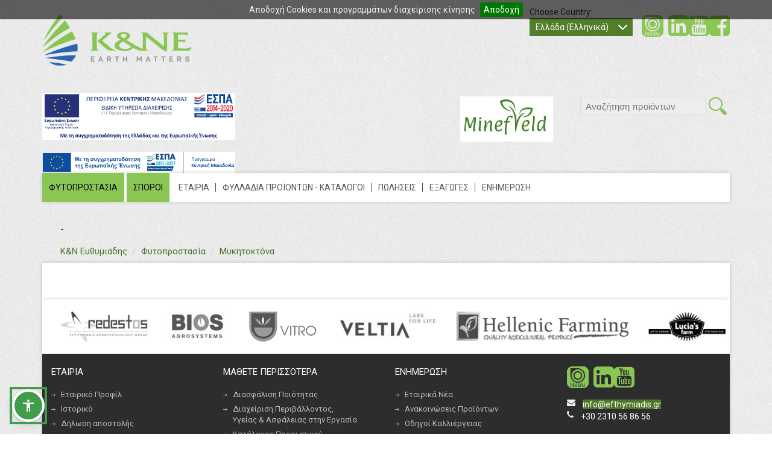

--- FILE ---
content_type: text/html; charset=utf-8
request_url: https://www.efthymiadis.gr/default.aspx?lang=el-GR&page=448&prodid=1926
body_size: 9923
content:

<!DOCTYPE HTML>
<html lang="el">
<head>
	<meta http-equiv="Content-Type" content="text/html; charset=UTF-8" >
	<title>K + N Ευθυμιάδη</title>
	<meta name='keywords' content=''>
	<meta name='description' content=''>
	<meta name='robots' content='all'>
	<script type="text/javascript" >var SystemLanguage="el-GR";var RealUrl="www.efthymiadis.gr/";var SystemPage="448";</script>
	<link rel="stylesheet" type="text/css" href="modules/altab2xui/scripts/cookiebar/jquery.cookiebar.css">
	<link rel="stylesheet" type="text/css" href="/inst/redestos/gallery/ui/themes/K_N_New_2/K_N_New_2.css">
	<link href='//fonts.googleapis.com/css?family=Open+Sans&subset=latin,greek' rel='stylesheet' type='text/css'>
<link rel="shortcut icon" href="/inst/redestos/gallery/EfthymiadisNew/romania/favicon.ico" type="image/x-icon">
	<script type="text/javascript" src="modules/AltaB2xUi/scripts/alta.js"></script>
	<script type="text/javascript" src="modules/AltaB2xUi/scripts/menu.js"></script>
	  
	<link rel="stylesheet" type="text/css" href="modules/AltaB2xUi/scripts/dtree/dtree.css" ><script type="text/javascript" src="modules/AltaB2xUi/scripts/dtree/dtree.js"></script>
	<link rel="stylesheet" type="text/css" href="modules/AltaB2xUi/scripts/calendar/calendar.css" ><script type="text/javascript" src="modules/AltaB2xUi/scripts/calendar/calendar.js"></script>
	<script type="text/javascript" src="modules/AltaB2xUi/scripts/IW.js"></script>
	<link rel="stylesheet" href="modules/AltaB2xUi/scripts/lightbox/css/lightbox.css" type="text/css" media="screen" ><script type="text/javascript" >	AddScript("modules/AltaB2xUi/scripts/effect/prototype.js");	AddScript("modules/AltaB2xUi/scripts/effect/effects.js");	AddScript("modules/AltaB2xUi/scripts/effect/combo.js");	AddScript("modules/AltaB2xUi/scripts/lightbox/js/lightbox.js"); </script>
	<script type="text/javascript">AddScript("modules/ecommerce/scripts/eco.js");</script>
	<script type="text/javascript" src="modules/catalog/scripts/photos.js"></script>

</head>
<body>

<form method="post" action="./default.aspx?lang=el-GR&amp;page=448&amp;prodid=1926" onsubmit="javascript:return WebForm_OnSubmit();" id="PageForm" enctype="multipart/form-data">
<div class="aspNetHidden">
<input type="hidden" name="__VIEWSTATE" id="__VIEWSTATE" value="/wEPDwUENTM4MWRkPQudUrtYkq6r1i1qLxmFe9k6rZbNCqW7eRBXxrjwo+E=" />
</div>

<script type="text/javascript">
//<![CDATA[
function WebForm_OnSubmit() {
return ValidateCustomRequire();
return true;
}
//]]>
</script>

<meta content="width=device-width, initial-scale=1.0" name="viewport" /><!-- Bootstrap --><!-- Latest compiled and minified CSS -->
<link href="//netdna.bootstrapcdn.com/bootstrap/3.0.0/css/bootstrap.min.css" rel="stylesheet" /><!-- Optional theme -->
<link href="//netdna.bootstrapcdn.com/bootstrap/3.0.0/css/bootstrap-theme.min.css" rel="stylesheet" /><!-- HTML5 shim and Respond.js IE8 support of HTML5 elements and media queries -->
<link href='//fonts.googleapis.com/css?family=Roboto:400,400italic,300,700,700italic&amp;subset=latin,greek' rel='stylesheet' type='text/css'>
<link href="//maxcdn.bootstrapcdn.com/font-awesome/4.2.0/css/font-awesome.min.css" rel="stylesheet" type="text/css" />
<link rel="stylesheet" type="text/css" href="//www.efthymiadis.gr/inst/redestos/gallery/ui/themes/K_N_New_2/K_N_New_2.css?c=40">
<link rel="stylesheet" href="//www.efthymiadis.gr/inst/redestos/gallery/ui/themes/K_N_New_2/wcag/accessibiltywidget.css" />
<script src="//code.jquery.com/jquery-latest.min.js" type="text/javascript"> </script>
<link href="//code.jquery.com/ui/1.10.3/themes/smoothness/jquery-ui.css" rel="stylesheet" /> <script type="text/javascript" src="//code.jquery.com/ui/1.10.3/jquery-ui.js"></script>
<script>
//jQuery.noConflict();
</script>
<div class="container">
<div class="inner">
<header class="row">
<div class="col-md-4 col-sm-6 col-xs-12"><a class="navbar-brand logo-nav" href="default.aspx?lang=el-GR&page=407"><img class="img-responsive" src="/inst/redestos/gallery/ui/themes/K_N_New_2/img/logo_gr.png" /></a>&nbsp;<a href="https://www.efthymiadis.gr/inst/redestos/gallery///espa-programmata.pdf" target="_blank"><img alt="" src="/inst/redestos/gallery///smal2-pjx80le4tevjfh2lwm4il0601ux9ash12smn0vezqu.png" style="width: 320px; height: 78px;" /></a>&nbsp;<br />
<br />
<a href="/inst/redestos/gallery///ΠΕΡΙΛΗΨΗ ΣΤΑ ΕΛΛΗΝΙΚΑ (1).pdf"><img alt="" src="/inst/redestos/gallery///ΕΕ_ΕΣΠΑ_Πρόγραμμα_High.jpg" style="width: 320px; height: 35px;" /></a></div>

<div class="col-md-8 col-sm-6">
<div class="socailwr">
<div class="social"><a href="https://www.facebook.com/efthymiadis.gr/" target="_blank"><i class="fa fa-facebook-square" style="margin-left: 0px; color:#89c653">&nbsp;</i></a> <a href="https://www.youtube.com/channel/UCZPZGf0iAGB7mV__X3_FGKg" target="_blank"><i class="fa fa-youtube-square">&nbsp;</i></a> <a href="https://www.linkedin.com/company/k-n-efthymiadis-s-a-?trk=tyah&amp;trkInfo=tarId%3A1395991122+887%2Ctas%3Ak%2BN%2Cidx%3A1-2-2" target="_blank"> <i class="fa fa-linkedin-square">&nbsp;</i></a> <a href="http://issuu.com/knefthymiadis" target="_blank"><img class="socialissuu img-responsive" src="/inst/redestos/gallery/ui/themes/K_N_New_2/img/issuu.png" /></a></div>
</div>

<div class="select-wrapper col-md-4 col-sm-6 col-xs-7">
<div class="languagewr">Choose Country:
<div class="select_language">Ελλάδα (Ελληνικά)</div>

<ul class="language_list wbck">
	<li><img alt="" src="/inst/redestos/gallery/ui/themes/K_N_New_2/img/Greece-flag.png" /> <a class="current" href="javascript:window.location.href = PrepareUrl({'lang':'el-GR'});" id="la_el-GR" name="la_el-GR">&nbsp;Ελλάδα (Ελληνικά)</a></li>
	<li><a class="current" href="javascript:window.location.href = PrepareUrl({'lang':'en-US'});" id="la_en-US" name="la_en-US">&nbsp;Greece (English)</a></li>
	<li><img alt="" src="/inst/redestos/gallery/ui/themes/K_N_New_2/img/Bulgaria-flag.png" /> <a class="active" href="http://www.knecertis.bg/" target="_blank">&nbsp;Bulgaria (Bulgaria)</a></li>
	<li><a class="active" href="http://www.knecertis.bg/" target="_blank">&nbsp;Bulgaria (English)</a></li>
	<li><img alt="" src="/inst/redestos/gallery/ui/themes/K_N_New_2/img/Romania-flag.png" /> <a class="active" href="http://www.knecertis.ro" target="_blank">&nbsp;Romania (Roman)</a></li>
	<li><a class="active" href="http://www.knecertis.ro" target="_blank">&nbsp;Romania (English)</a></li>
	<li><img alt="" src="/inst/redestos/gallery/ui/themes/K_N_New_2/img/Albania-flag.png" /> <a class="active" href="http://www.efthymiadis.gr/default.aspx?lang=el-GR&amp;page=452">&nbsp;Shqiperi (Shqiptar)</a></li>
	<li><a class="active" href="http://www.efthymiadis.gr/default.aspx?lang=en-US&amp;page=452">&nbsp;Albania (English)</a></li>
</ul>
</div>
</div>
</div>

<div class="searchbox col-xs-12 col-sm-5">
<!---->
<link rel="stylesheet" href="//code.jquery.com/ui/1.11.4/themes/smoothness/jquery-ui.css">
<script src="//code.jquery.com/jquery-latest.min.js"></script>
<script src="//code.jquery.com/ui/1.11.4/jquery-ui.js"></script>

<script type="text/javascript">

    jQuery(document).ready(function ($) {
        (function ($) {

                $("#city").autocomplete({
                    source: function (request, response) {
                        $.ajax({
                            url: "default.aspx?lang=" + SystemLanguage + "&bridge=qsearch&m=Redestos&c=true",
                            dataType: "json",
                            data: {
                                q: request.term
                            },
                            success: function (data) {
                                response(data);
                            }
                        });
                    },
                    minLength: 3,
                    select: function (event, ui) {
                        //console.log(ui.item.lnk);
                        window.location.href = ui.item.lnk;
                    },
                    open: function () {
                        $(this).removeClass("ui-corner-all").addClass("ui-corner-top");
                    },
                    close: function () {
                        $(this).removeClass("ui-corner-top").addClass("ui-corner-all");
                    }
                });
        }(jQuery));
    });

    function PSrc(p) {
        var _u = "default.aspx?lang=" + SystemLanguage + "&page=" + p;
        _u += "&keyword=" + $("#city").val();
        window.location.href = _u;
    }
</script>

<div id="TS_STT_1_SC_2_qsearchPanel">
	
    <div class="qsearch">
        <div class="ui-widget">
          <input id="city" placeholder="Αναζήτηση προϊόντων">
          <input class="btn" id="qsrcbtn" name="qsrcbtn" onclick="PSrc(449); return false;" type="submit" value="Αναζήτηση" />
        </div>
    </div>

</div> <a class="navbar-brand logo-nav" data-asw-orgfontsize="18" target="_blank" href="https://www.minefield.gr/" style="cursor: default;padding: 0px 0 15px 0 !important;"><img alt="logo_gr" class="img-responsive" data-asw-orgfontsize="18" src="/inst/redestos/gallery/minefield.png" style="font-size: 18px;cursor: default;max-height: 100px;" /></a></div>

<div class="col-md-12 col-xs-12 navbutton"><button class="navbar-toggle menubtn" data-target=".navbar-ex1-collapse" data-toggle="collapse" type="button"><span class="sr-only">Toggle navigation</span> MENU</button></div>

<div class="navbar-header col-md-12">
<div class="collapse navbar-collapse navbar-ex1-collapse">
<nav class="navbar" role="navigation"><ul id='m_23'><li><a href="default.aspx?lang=el-GR&page=444&categ=1">ΦΥΤΟΠΡΟΣΤΑΣΙΑ</a></li><li><a href="default.aspx?lang=el-GR&page=445&categ=5">ΣΠΟΡΟΙ</a></li><li><a href="javascript:void(0);">ΕΤΑΙΡΙΑ</a><ul ><li><a href="javascript:void(0);">Γενικά</a><ul ><li><a href="https://www.efthymiadis.gr/default.aspx?lang=el-GR&page=409">Εταιρικό Προφίλ</a></li><li><a href="https://www.efthymiadis.gr/default.aspx?lang=el-GR&page=411">Ιστορικό</a></li><li><a href="https://www.efthymiadis.gr/default.aspx?lang=el-GR&page=412">Δήλωση αποστολής</a></li><li><a href="https://www.efthymiadis.gr/default.aspx?lang=el-GR&page=413">Διοίκηση & Οργανόγραμμα</a></li><li><a href="https://www.efthymiadis.gr/default.aspx?lang=el-GR&page=414">Εγκαταστάσεις</a></li><li><a href="https://www.efthymiadis.gr/default.aspx?lang=el-GR&page=415">Προμηθευτές</a></li><li><a href="https://www.efthymiadis.gr/default.aspx?lang=el-GR&page=416">Οικονομικά Στοιχεία & Ισολογισμοί</a></li><li><a href="https://www.efthymiadis.gr/default.aspx?lang=el-GR&page=417">Εταιρική Κοινωνική Ευθύνη</a></li><li><a href="https://www.redestos.gr/default.aspx?lang=el-GR&page=636" target="_blank">Πολιτική για τη βία και παρενόχληση<br>στην εργασία</a></li><li><a href="default.aspx?lang=el-GR&page=439&categid=14">Προγράμματα Έρευνας & <br/> Καινοτομίας</a></li><li><a href="https://www.redestos.gr/default.aspx?lang=el-GR&page=639" target="_blank">Πολιτική διαχείρισης αναφορών παραβίασης Δικαίου ΕΕ</a></li></ul></li><li><a href="javascript:void(0);">Συστήματα Διαχείρισης </a><ul ><li><a href="https://www.efthymiadis.gr/default.aspx?lang=el-GR&page=424">Διασφάλιση Ποιότητας</a></li><li><a href="https://www.efthymiadis.gr/default.aspx?lang=el-GR&page=426">Διαχείριση Περιβάλλοντος,<br />Υγείας & Ασφάλειας στην Εργασία</a></li><li><a href="https://www.efthymiadis.gr/default.aspx?lang=el-GR&page=455">Διαχείριση Ασφάλειας Πληροφοριών</a></li><li><a href="https://www.efthymiadis.gr/default.aspx?lang=el-GR&page=626">Πιστοποίηση ως ΕΟΦ </a></li></ul></li><li><a href="javascript:void(0);">Μάθετε Περισσότερα</a><ul ><li><a href="default.aspx?lang=el-GR&page=418&at=2">Κατάλογος Προσωπικού</a></li><li><a href="https://www.efthymiadis.gr/default.aspx?lang=el-GR&page=419">Ευκαιρίες Καριέρας</a></li><li><a href="https://www.efthymiadis.gr/default.aspx?lang=el-GR&page=420">Πληρωμές</a></li></ul></li></ul></li><li><a href="https://www.efthymiadis.gr/default.aspx?lang=el-GR&page=640">ΦΥΛΛΑΔΙΑ ΠΡΟΪΟΝΤΩΝ - ΚΑΤΑΛΟΓΟΙ</a></li><li><a href="https://www.efthymiadis.gr/default.aspx?lang=el-GR&page=421">ΠΩΛΗΣΕΙΣ</a></li><li><a href="https://www.efthymiadis.gr/default.aspx?lang=el-GR&page=423">ΕΞΑΓΩΓΕΣ</a></li><li><a href="javascript:void(0);">ΕΝΗΜΕΡΩΣΗ</a><ul ><li><a href="default.aspx?lang=el-GR&page=430&categid=1">Εταιρικά Νέα</a></li><li><a href="default.aspx?lang=el-GR&page=430&categid=12">Ανακοινώσεις Προϊόντων</a></li></ul></li></ul>
<ul>
	<li class="company-info">
	<div class="office"><a class="office-contact" href="default.aspx?lang=el-GR&page=433">Επικοινωνία</a>

	<div class="office-thessalonii">Κεντρικά Γραφεία Θεσσαλονίκης<br />
	Βιομηχανική Περιοχή Θεσσαλονίκης<br />
	Τ.Θ. 48, 570 22 ΣΙΝΔΟΣ<br />
	Τηλ.: 2310 56 86 56<br />
	Fax: 2310 79 84 23<br />
	email: <a href="mailto:info@efthymiadis.gr">info@efthymiadis.gr</a></div>
	</div>

	<div class="office">
	<div class="office-athina">Διεύθυνση Νοτίου Ελλάδος<br />
	1ο χλμ Ολυμπιακού Σκοπευτηρίου<br />
	Τ.Θ. 13, 190 03 Μαρκόπουλο Αττικής<br />
	Τηλ.: 22990 63800, 22990 63820<br />
	Fax: 22990 63346<br />
	email: <a href="mailto:infoathens@efthymiadis.gr">infoathens@efthymiadis.gr</a></div>
	</div>
	</li>
</ul>
</nav>
</div>
</div>
<style type="text/css">.nav.navbar-nav.dropdown-menu {height: 400px !important; }
</style>
<div class="asw-menu" id="aswMenu" style="display: none;">
<div class="asw-menu-header">
<div class="asw-translate">Μενού Προσβασιμότητας</div>

<div>
<div class="asw-menu-reset" onclick="reset()" role="button" title="Reset settings"><span class="material-icons">restart_alt </span></div>

<div class="asw-menu-close" onclick="toggleMenu()" role="button" title="Close"><span class="material-icons">close </span></div>
</div>
</div>

<div class="asw-menu-content">
<div class="asw-card">
<div class="asw-items content"><button class="asw-btn" onclick="adjustFontSize(0.1)" type="button"><span class="material-icons">format_size</span> <span class="asw-translate">Aύξηση μεγέθους γραμματοσειράς</span></button><button class="asw-btn" onclick="adjustFontSize(-0.1)" type="button"><span class="material-icons">text_fields</span> <span class="asw-translate">Μείωση μεγέθους γραμματοσειράς</span></button><button class="asw-btn" onclick=" adjustLineHeight(1)" type="button"><span class="material-icons">format_line_spacing</span> <span class="asw-translate">Απόσταση γραμμών</span></button><button class="asw-btn" onclick="adjustLetterSpacing(0.1)" type="button"><span class="material-icons">text_rotation_none</span> <span class="asw-translate">Απόσταση χαρακτήρων</span></button><button class="asw-btn" onclick="enableDyslexicFont()" type="button"><span class="material-icons">spellcheck</span> <span class="asw-translate">Γραμματοσειρά για δυσλεξία</span></button><button class="asw-btn" onclick="enableHighlightHeadings()" type="button"><span class="material-icons">local_parking</span> <span class="asw-translate">Επισήμανση επικεφαλίδων</span></button><button class="asw-btn" onclick="enableHighlightLinks()" type="button"><span class="material-icons">link</span> <span class="asw-translate">Επισήμανση συνδέσμων</span></button><button class="asw-btn" onclick="adjustFontWeight(400)" type="button"><span class="material-icons">format_bold</span> <span class="asw-translate">Βάρος γραμματοσειράς (έντονη εμφάνιση)</span></button><button class="asw-btn" onclick="enableBigCursor()" type="button"><span class="material-icons">ads_click</span> <span class="asw-translate">Μεγαλύτερος κέρσορας</span></button><button class="asw-btn" onclick="adjustContrast()" type="button"><span class="material-icons">contrast</span> <span class="asw-translate">Αντίθεση</span></button></div>
</div>
</div>
</div>

<div class="asw-widget"><a aria-expanded="false" class="asw-menu-btn" onclick="toggleMenu()" role="button" title="Open Accessibility Menu"> <span class="material-icons md-36 white"> accessibility </span> </a></div>
<link href="https://fonts.googleapis.com/icon?family=Material+Icons&amp;text=ads_click,text_rotation_none,text_fields,format_size,blind,restart_alt,close,link,local_parking,contrast,spellcheck,local_library,format_bold,format_line_spacing" rel="stylesheet" />
</header>
<div class="slider_inside">
<div class="breadcrumbwr col-md-9 col-sm-12">

<ul class='breadcrumb'>
<li><a href='default.aspx?page=448'> - </a></li>
</ul>
</div>
<div class="breadcrumbwr col-md-9 col-sm-12">
<div class="breadcrumb"><a href="default.aspx?lang=el-GR&page=407">Κ&Ν Ευθυμιάδης</a> <span id="nav-breadcrumb-categorys"><a href='https://www.efthymiadis.gr/default.aspx?lang=el-GR&page=448'></a> <a href='https://www.efthymiadis.gr/default.aspx?lang=el-GR&page=448&categ=1'>Φυτοπροστασία</a> <a href='https://www.efthymiadis.gr/default.aspx?lang=el-GR&page=448&categ=10'>Μυκητοκτόνα </a> </span></div>
</div>
<br><div class="social-media col-md-3 col-sm-12"><!-- Go to www.addthis.com/dashboard to customize your tools --><script type="text/javascript" src="//s7.addthis.com/js/300/addthis_widget.js#pubid=ra-54f9b6527724e4ff" async="async"></script><!-- Go to www.addthis.com/dashboard to customize your tools -->
<div class="addthis_sharing_toolbox">&nbsp;</div>
</div>

</div>
<div class="wrapper">
<div class="mainwr"><div class="container">
<div class="col-md-12 page">
    <!--<h1 class="mleft">Προϊόντα</h1>-->




</div></div></div></div>
<div class="footerwr">
<div class="footertop"><div class="maincarousel">
<div class="showarea">
<div class="newsliwr">
<div class="col-md-10 col-md-offset-1 col-sm-4 col-xs-12 banner" style="width: 101%"><a href="http://www.redestos.gr" target="_blank"><img alt="" class="img-responsive" src="/inst/redestos/gallery/EfthymiadisNew/logos/redestos.png" /></a> <a href="http://www.bios-agrosystems.gr" target="_blank"><img alt="" class="img-responsive" src="/inst/redestos/gallery///bios-logo-kn.jpg" /></a> <a href="http://www.vitrohellas.gr" target="_blank"><img alt="" class="img-responsive" src="/inst/redestos/gallery/EfthymiadisNew/logos/vitro.png" /></a> <a href="https://www.veltialabs.gr/" target="_blank"><img alt="" class="img-responsive" src="/inst/redestos/gallery///veltia-logo-kn.jpg" /></a> <a href="http://www.hellenicfarming.gr" target="_blank"><img alt="" class="img-responsive" src="/inst/redestos/gallery/EfthymiadisNew/logos/helenicfarming.png" /></a> <a href="https://www.luciasfarm.gr/" target="_blank"><img alt="" class="img-responsive" src="/inst/redestos/gallery///lucia_logo.jpg" /></a></div>
</div>
</div>
</div>
</div>

<footer>
<div class="col-md-3 company"><ul id='m_25'><li><a href="javascript:void(0);"><h2>ΕΤΑΙΡΙΑ</h2></a><ul ><li><a href="https://www.efthymiadis.gr/default.aspx?lang=el-GR&page=409">Εταιρικό Προφίλ</a></li><li><a href="https://www.efthymiadis.gr/default.aspx?lang=el-GR&page=411">Ιστορικό</a></li><li><a href="https://www.efthymiadis.gr/default.aspx?lang=el-GR&page=412">Δήλωση αποστολής</a></li><li><a href="https://www.efthymiadis.gr/default.aspx?lang=el-GR&page=413">Διοίκηση & Οργανόγραμμα</a></li><li><a href="https://www.efthymiadis.gr/default.aspx?lang=el-GR&page=414">Εγκαταστάσεις</a></li><li><a href="https://www.efthymiadis.gr/default.aspx?lang=el-GR&page=415">Προμηθευτές</a></li><li><a href="https://www.efthymiadis.gr/default.aspx?lang=el-GR&page=416">Οικονομικά Στοιχεία & Ισολογισμοί</a></li><li><a href="https://www.efthymiadis.gr/default.aspx?lang=el-GR&page=417">Εταιρική Κοινωνική Ευθύνη</a></li><li><a href="default.aspx?lang=el-GR&page=439&categid=14">Προγράμματα Έρευνας & Καινοτομίας</a></li><li><a href="https://www.redestos.gr/default.aspx?lang=el-GR&page=639" target="_blank">Πολιτική διαχείρισης αναφορών παραβίασης Δικαίου ΕΕ</a></li></ul></li></ul></div>

<div class="col-md-3 learnmore"><ul id='m_26'><li><a href="javascript:void(0);"><h2>ΜΑΘΕΤΕ ΠΕΡΙΣΣΟΤΕΡΑ</h2></a><ul ><li><a href="https://www.efthymiadis.gr/default.aspx?lang=el-GR&page=424">Διασφάλιση Ποιότητας</a></li><li><a href="https://www.efthymiadis.gr/default.aspx?lang=el-GR&page=426">Διαχείριση Περιβάλλοντος, <br/>Υγείας & Ασφάλειας στην Εργασία</a></li><li><a href="default.aspx?lang=el-GR&page=418&at=2">Κατάλογος Προσωπικού</a></li><li><a href="https://www.efthymiadis.gr/default.aspx?lang=el-GR&page=419">Ευκαιρίες Καριέρας</a></li><li><a href="https://www.efthymiadis.gr/default.aspx?lang=el-GR&page=420">Πληρωμές</a></li></ul></li></ul></div>

<div class="col-md-3 inthenews"><ul id='m_27'><li><a href="javascript:void(0);"><h2>ΕΝΗΜΕΡΩΣΗ</h2></a><ul ><li><a href="default.aspx?lang=el-GR&page=430&categid=1">Εταιρικά Νέα</a></li><li><a href="default.aspx?lang=el-GR&page=430&categid=12">Ανακοινώσεις Προϊόντων</a></li><li><a href="default.aspx?lang=el-GR&page=430&categid=13">Οδηγοί Καλλιέργειας</a></li><li><a href="https://www.efthymiadis.gr/default.aspx?lang=el-GR&page=432">Media Kit</a></li><li><a href="https://www.efthymiadis.gr/default.aspx?lang=el-GR&page=431">Newsletter</a></li></ul></li></ul></div>

<div class="col-md-3 fsocial">
<div class="social"><a href="https://www.youtube.com/channel/UCZPZGf0iAGB7mV__X3_FGKg" target="_blank"><i class="fa fa-youtube-square">&nbsp;</i></a> <a href="https://www.linkedin.com/company/k-n-efthymiadis-s-a-?trk=tyah&amp;trkInfo=tarId%3A1395991122+887%2Ctas%3Ak%2BN%2Cidx%3A1-2-2" target="_blank"><i class="fa fa-linkedin-square">&nbsp;</i></a> <a href="http://issuu.com/knefthymiadis" target="_blank"><img class="socialissuu img-responsive" src="/inst/redestos/gallery/ui/themes/K_N_New_2/img/issuu.png" /></a></div>

<ul class="contact">
	<li><i class="fa fa-envelope">&nbsp;</i><a href="#">info@efthymiadis.gr</a></li>
	<li><i class="fa fa-phone">&nbsp;</i>+30 2310 56 86 56</li>
	<li><a href="default.aspx?lang=el-GR&page=433">Επικοινωνία</a></li>
</ul>
</div>
</footer>
</div>

<div class="footer_bt_wr">
<div class="footer_bt"><a href="default.aspx?lang=el-GR&page=435">Όροι Χρήσης</a> | <a href="default.aspx?lang=el-GR&page=603">Προσωπικά Δεδομένα</a> | ΑΡ.ΓΕΜΗ: 58037204000 © K+N ΕΥΘΥΜΙΑΔΗ - ALL RIGHTS RESERVED&nbsp;&nbsp;|&nbsp;&nbsp;POWERED BY interworks.cloud CMS</div>
<span class="back-to-top">&nbsp;</span></div>
<script src="//netdna.bootstrapcdn.com/bootstrap/3.0.0/js/bootstrap.min.js"> 
    </script><script src="//www.efthymiadis.gr/inst/redestos/gallery/ui/themes/K_N_New_2/scripts/func.js?c=19" type="text/javascript"> </script><script type="text/javascript" src="/inst/redestos/gallery/ui/themes/K_N_New_2/scripts/jquery.flexslider-min.js"></script><script src="/inst/redestos/gallery/ui/themes/K_N_New_2/scripts/froogaloop2.min.js"></script><script type="text/javascript">
    
    jQuery(function($) {
        var slider, // Global slider value to force playing and pausing by direct access of the slider control
            canSlide = true; // Global switch to monitor video state
     
        // Load the YouTube API. For some reason it's required to load it like this
        var tag = document.createElement('script');
        tag.src = "//www.youtube.com/iframe_api";
        var firstScriptTag = document.getElementsByTagName('script')[0];
        firstScriptTag.parentNode.insertBefore(tag, firstScriptTag);
     
        // Setup a callback for the YouTube api to attach video event handlers
        window.onYouTubeIframeAPIReady = function(){
            // Iterate through all videos
            $('.flexslider iframe').each(function(){
                // Create a new player pointer; "this" is a DOMElement of the player's iframe
                var player = new YT.Player(this, {
                    playerVars: {
                        autoplay: 0
                    }
                });
     
                // Watch for changes on the player
                player.addEventListener("onStateChange", function(state){
                    switch(state.data)
                    {
                        // If the user is playing a video, stop the slider
                        case YT.PlayerState.PLAYING:
                            slider.flexslider("stop");
                            canSlide = false;
                            break;
                        // The video is no longer player, give the go-ahead to start the slider back up
                        case YT.PlayerState.ENDED:
                        case YT.PlayerState.PAUSED:
                            slider.flexslider("play");
                            canSlide = true;
                            break;
                    }
                });
     
                $(this).data('player', player);
            });
        }
     
        // Setup the slider control
        slider = $(".flexslider")
            .flexslider({
                animation: "fade",
                easing: "swing",
                slideshowSpeed: 6500,
                animationSpeed: 900,
                pauseOnHover: true,
                pauseOnAction: true,
                touch: true,
                video: true,
                controlNav: true,
                animationLoop: true,
                slideshow: true,
                useCSS: false,
                // Before you go to change slides, make sure you can!
                before: function(){			    		
                    if(!canSlide)
                        slider.flexslider("stop");
                }
            });
     
        slider.on("click", ".flex-prev, .flex-next", function(){
            canSlide = true;
            $('.flexslider iframe').each(function(){
                $(this).data('player').pauseVideo();
            });
        });
    });
      </script><script type="text/javascript" src="//www.efthymiadis.gr/inst/redestos/gallery/ui/themes/K_N_New_2/wcag/accessibiltywidget.js?v=1"></script><script type="text/javascript" src="jquery/plugin.lightbox.js"></script>
<link href="jquery/plugin.lightbox.css" rel="stylesheet" type="text/css" />
<link href="/inst/redestos/gallery/ui/themes/K_N_New_2/scripts/jquery.fancybox.css?v=2.1.5" media="screen" rel="stylesheet" type="text/css" /><script src="/inst/redestos/gallery/ui/themes/K_N_New_2/scripts/jquery.fancybox.pack.js" type="text/javascript"></script><script src="/inst/redestos/gallery/ui/themes/K_N_New_2/scripts/jquery.fancybox-media.js" type="text/javascript"></script><script src="/inst/redestos/gallery/ui/themes/K_N_New_2/scripts/jquery.zoom.min.js" type="text/javascript"></script><script src="/inst/redestos/gallery/ui/themes/K_N_New_2/scripts/jquery.elevateZoom-3.0.8.min.js" type="text/javascript"></script><script src="/inst/redestos/gallery/ui/themes/K_N_New_2/scripts/jquery.elevatezoom.js" type="text/javascript"></script>
</div>

<div class="aspNetHidden">

	<input type="hidden" name="__VIEWSTATEGENERATOR" id="__VIEWSTATEGENERATOR" value="CA0B0334" />
</div></form>
<script type='text/javascript'></script><script>
  (function(i,s,o,g,r,a,m){i['GoogleAnalyticsObject']=r;i[r]=i[r]||function(){
  (i[r].q=i[r].q||[]).push(arguments)},i[r].l=1*new Date();a=s.createElement(o),
  m=s.getElementsByTagName(o)[0];a.async=1;a.src=g;m.parentNode.insertBefore(a,m)
  })(window,document,'script','//www.google-analytics.com/analytics.js','ga');

  ga('create', 'UA-39833016-1', 'efthymiadis.gr');
  ga('send', 'pageview');

</script><script src='modules/AltaB2xUi/scripts/cookiebar/jquery.cookiebar.js'></script><script type='text/javascript'>
                			        jQuery(document).ready(function(){
                			            jQuery.cookieBar({ acceptText: 'Αποδοχή', policyText: 'Πολιτική Απορρήτου', message: 'Αποδοχή Cookies και προγραμμάτων διαχείρισης κίνησης' });
                			        });
                		         </script>
                                </body>
</html><!--0,0791202-->

--- FILE ---
content_type: text/css
request_url: https://www.efthymiadis.gr/modules/altab2xui/scripts/cookiebar/jquery.cookiebar.css
body_size: 285
content:
#cookie-bar {background: rgba(0,0,0,0.6);height: auto;line-height: 24px;color: #eeeeee;text-align: center;padding: 0;position: absolute;top: 0;width: 100%;z-index: 100000;}
#cookie-bar.fixed {position:fixed; top:0; left:0; width:100%;}
#cookie-bar.fixed.bottom {bottom:0; top:auto;}
#cookie-bar p {margin:0; padding:0;}
#cookie-bar a {color:#ffffff; display:inline-block; border-radius:3px; text-decoration:none; padding:0 6px; margin-left:8px;}
#cookie-bar .cb-enable {background:#007700; margin: 4px 0 4px 8px;}
#cookie-bar .cb-enable:hover {background:#005600;color:#efefef !important;}
#cookie-bar .cb-disable {background:#990000;}
#cookie-bar .cb-disable:hover {background:#005600;color:#efefef !important;}
#cookie-bar .cb-policy {background:#000;}
#cookie-bar .cb-policy:hover {background:#333;color:#efefef !important;}

--- FILE ---
content_type: application/javascript
request_url: https://www.efthymiadis.gr/modules/catalog/scripts/photos.js
body_size: 357
content:
AddScript("modules/AltaB2xUi/scripts/ajax.js");

function ProductPhotos(InstanceName, Containter, ProdID, GRN, FCAfterLoad)
{
	this._InstanceName = InstanceName;
	this._Containter = Containter;
	this._ProdID = ProdID;
	this._GRN = GRN ? GRN : "";
	this._FCAfterLoad = FCAfterLoad ? FCAfterLoad : "";
	
	this.Intilize = function() 
	{
		TextHttpInit("default.aspx?bridge=productphotos&c=true&m=Catalog&prod=" + this._ProdID + (this._GRN && this._GRN != "" ? "&grn=" + this._GRN : ""), this._InstanceName + ".LoadPhotos");
	}
	
	this.LoadPhotos = function(_html)
	{
		if(GetObject(this._Containter))
		{
			GetObject(this._Containter).innerHTML = _html;
		}
		
		if(this._FCAfterLoad && this._FCAfterLoad != "")
		{
			if(typeof(this._FCAfterLoad) == "string") eval(this._FCAfterLoad+"()");
			else if(this._FCAfterLoad.length) for(var i=0;i<this._FCAfterLoad.length;i++) eval(this._FCAfterLoad[i]+"()");
		}
	}
	
	this.Intilize();
}



--- FILE ---
content_type: application/javascript
request_url: https://www.efthymiadis.gr/modules/AltaB2xUi/scripts/IW.js
body_size: 1463
content:
/*
Session Always On

AddScript("modules/AltaB2xUi/scripts/ajax.js");
var iSeconds = 300;
var intr = 1;
var myInterval = window.setInterval(function(){TextHttpInit("default.aspx?bridge=empty");window.status="Done:"+(intr++);},iSeconds*1000);

*/

// Defining "indexOf" function for Internet Explorer
// It returns the index of the first occurance of an item in the array
if(!Array.indexOf){
    Array.prototype.indexOf = function(obj, start){
        for(var i = ( start || 0 ); i < this.length; i++){
            if(this[i] == obj){ return i; }
        }
    }
}

// Defining addEvent function since Internet Explorer does not support the official way of adding events
function addEvent( obj, type, fn )
{
	if(obj==null)return;

	if (obj.addEventListener)
		obj.addEventListener( type, fn, false );
	else if (obj.attachEvent)
	{
		obj["e"+type+fn] = fn;
		obj[type+fn] = function() { obj["e"+type+fn]( window.event ); }
		obj.attachEvent( "on"+type, obj[type+fn] );
	}
}

function inputWatermark()
{
	if(WMInputs.length < 2 || WMInputs.length%2 != 0){
		return;
	}

	for (i = 0; i < WMInputs.length; i++)
	{
		if(i%2 == 0 && (document.getElementById(WMInputs[i]) || document.getElementsByName(WMInputs[i])[0]))
		{
			var cur = (document.getElementById(WMInputs[i])) ? (document.getElementById(WMInputs[i])) : (document.getElementsByName(WMInputs[i])[0]);
			if(cur.value == '') ShowWM(cur, WMInputs[i + 1]);
			addEvent(cur,"focus",onFocusHandler);
			addEvent(cur,"blur",onBlurHandler);
		}
	}
}

function HideWM(obj)
{
	var _id = "d_" + obj.id;
	var _d = document.getElementById(_id);
	if(_d) _d.style.display = "none";
	obj.focus();
}


function ShowWM(obj, value)
{
	var _id = "d_" + obj.id;
	var _d = document.getElementById(_id);
	if(!_d)
	{
		_d = document.createElement("DIV");
		_d.id = _id;
		//_d.style.padding = "1px 1px 1px 1px";
		_d.className = "watermark";
		_d.style.position = "absolute";
		_d.style.cursor = "text";
		_d.innerHTML = value;
		document.forms[0].appendChild(_d);
		_d.onclick = function() { HideWM(obj);}
	}
	
	_d.style.top = cmGetY(obj) + 'px';	
	_d.style.left = cmGetX(obj) + 'px';
	_d.style.width = cmGetWidth(obj) + 'px';
	_d.style.height = cmGetHeight(obj) + 'px';
	_d.style.display = "";
}


function onFocusHandler()
{
	var inpname = this.id ? this.id : this.name;
	HideWM(this);
}

function onBlurHandler()
{
	var inpname = this.id ? this.id : this.name;
	
	if(this.value == '')
	{
		ShowWM(this, WMInputs[WMInputs.indexOf(inpname) + 1])
	}
}

addEvent(window,"load",inputWatermark);
window.onresize = function() { inputWatermark(); }
// Defining array that holds the IDs or Names of the inputs and the default text to display
// If you are using Names remeber that I am taking only the first one.
// The format is : 'ID1','VALUE1','ID2','VALUE2'....
var WMInputs = new Array();

//WMInputs.push('a_RS__ctl0__ctl0_UNVerticalTxt');
//WMInputs.push('firstvalue');
//);

var n_aval = "modules/catalog/images/n_aval.gif";
//var n_aval = "default.aspx?bridge=jpeg&c=true&m=AltaB2xUi&height=75&width=60&imageFile=modules/catalog/images/n_aval.gif";
function __er(obj) { if(obj.src.indexOf(n_aval) == -1 ) { obj.src = n_aval; } }


--- FILE ---
content_type: application/javascript
request_url: https://www.efthymiadis.gr/jquery/plugin.lightbox.js
body_size: 9033
content:
(function($) {
    /**
    * $ is an alias to jQuery object
    *
    */
    $.fn.lightBox = function(settings) {
        // Settings to configure the jQuery lightBox plugin how you like
        settings = jQuery.extend({
            // Configuration related to overlay
            overlayBgColor: '#000', 	// (string) Background color to overlay; inform a hexadecimal value like: #RRGGBB. Where RR, GG, and BB are the hexadecimal values for the red, green, and blue values of the color.
            overlayOpacity: 0.8, 	// (integer) Opacity value to overlay; inform: 0.X. Where X are number from 0 to 9
            // Configuration related to navigation
            fixedNavigation: false, 	// (boolean) Boolean that informs if the navigation (next and prev button) will be fixed or not in the interface.
            // Configuration related to images
            imageLoading: 'jquery/images/loading.gif', 	// (string) Path and the name of the loading icon
            imageBtnPrev: 'jquery/images/prevlabel.gif', 	// (string) Path and the name of the prev button image
            imageBtnNext: 'jquery/images/nextlabel.gif', 	// (string) Path and the name of the next button image
            imageBtnClose: 'jquery/images/closelabel.gif', 	// (string) Path and the name of the close btn
            imageBlank: 'modules/AltaB2xUi/images/none.gif', // (string) Path and the name of a blank image (one pixel)
            imageBtnPrint: 'jquery/images/print.gif', // (string) Path and the name of a print button
            // Configuration related to container image box
            containerBorderSize: 10, 		// (integer) If you adjust the padding in the CSS for the container, #lightbox-container-image-box, you will need to update this value
            containerResizeSpeed: 400, 	// (integer) Specify the resize duration of container image. These number are miliseconds. 400 is default.
            // Configuration related to texts in caption. For example: Image 2 of 8. You can alter either "Image" and "of" texts.
            txtImage: 'Image', // (string) Specify text "Image"
            txtOf: 'of', 	// (string) Specify text "of"
            // Configuration related to keyboard navigation
            keyToClose: 'c', 	// (string) (c = close) Letter to close the jQuery lightBox interface. Beyond this letter, the letter X and the SCAPE key is used to.
            keyToPrev: 'p', 	// (string) (p = previous) Letter to show the previous image
            keyToNext: 'n', 	// (string) (n = next) Letter to show the next image.
            uniqueHref: true, 	// (bool)   Unique href images only
            useLastUnique: true, 	// (bool)   Unique href images only
            // Don´t alter these variables in any way
            imageArray: [],
            activeImage: 0
        }, settings);
        // Caching the jQuery object with all elements matched
        var jQueryMatchedObj = this; // This, in this context, refer to jQuery object
        /**
        * Initializing the plugin calling the start function
        *
        * @return boolean false
        */
        function _initialize() {
            _start(this, jQueryMatchedObj); // This, in this context, refer to object (link) which the user have clicked
            return false; // Avoid the browser following the link
        }
        /**
        * Start the jQuery lightBox plugin
        *
        * @param object objClicked The object (link) whick the user have clicked
        * @param object jQueryMatchedObj The jQuery object with all elements matched
        */
        function _start(objClicked, jQueryMatchedObj) {
            // Hime some elements to avoid conflict with overlay in IE. These elements appear above the overlay.
            $('embed, object, select').css({ 'visibility': 'hidden' });
            // Call the function to create the markup structure; style some elements; assign events in some elements.
            _set_interface();
            // Unset total images in imageArray
            settings.imageArray.length = 0;
            // Unset image active information
            settings.activeImage = 0;
            // We have an image set? Or just an image? Let´s see it.
            if (jQueryMatchedObj.length == 1) {
                settings.imageArray.push(new Array(objClicked.getAttribute('href'), objClicked.getAttribute('title')));
            } else {
                // Add an Array (as many as we have), with href and title atributes, inside the Array that storage the images references		
                for (var i = 0; i < jQueryMatchedObj.length; i++) {

                    // Do not add the same images urls
                    var _addThis = -1;
                    if (settings.uniqueHref) {
                        for (var j = 0; j < settings.imageArray.length; j++) {
                            if (settings.imageArray[j][0] == jQueryMatchedObj[i].getAttribute('href')) {
                                _addThis = j;
                                break;
                            }
                        }
                    }

                    if (_addThis == -1) settings.imageArray.push(new Array(jQueryMatchedObj[i].getAttribute('href'), jQueryMatchedObj[i].getAttribute('title')));
                    else if (settings.useLastUnique) settings.imageArray[j] = new Array(jQueryMatchedObj[i].getAttribute('href'), jQueryMatchedObj[i].getAttribute('title'));
                }
            }
            while (settings.imageArray[settings.activeImage][0] != objClicked.getAttribute('href')) {
                settings.activeImage++;
            }
            // Call the function that prepares image exibition
            _set_image_to_view();
        }
        /**
        * Create the jQuery lightBox plugin interface
        *
        * The HTML markup will be like that:
        <div id="jquery-overlay"></div>
        <div id="jquery-lightbox">
        <div id="lightbox-container-image-box">
        <div id="lightbox-container-image">
        <img src="../fotos/XX.jpg" id="lightbox-image">
        <div id="lightbox-nav">
        <a href="#" id="lightbox-nav-btnPrev"></a>
        <a href="#" id="lightbox-nav-btnNext"></a>
        </div>
        <div id="lightbox-loading">
        <a href="#" id="lightbox-loading-link">
        <img src="../images/lightbox-ico-loading.gif">
        </a>
        </div>
        </div>
        </div>
        <div id="lightbox-container-image-data-box">
        <div id="lightbox-container-image-data">
        <div id="lightbox-image-details">
        <span id="lightbox-image-details-caption"></span>
        <span id="lightbox-image-details-currentNumber"></span>
        </div>
        <div id="lightbox-secNav">
        <a href="#" id="lightbox-secNav-btnClose">
        <img src="../images/lightbox-btn-close.gif">
        </a>
        </div>
        </div>
        </div>
        </div>
        *
        */
        function _set_interface() {
            // Apply the HTML markup into body tag
            $('body').append('<div id="jquery-overlay"></div><div id="jquery-lightbox"><div id="lightbox-container-image-box"><div id="lightbox-container-image"><img id="lightbox-image"><div style="" id="lightbox-nav"><a href="#" id="lightbox-nav-btnPrev"></a><a href="#" id="lightbox-nav-btnNext"></a></div><div id="lightbox-loading"><a href="#" id="lightbox-loading-link"><img src="' + settings.imageLoading + '"></a></div></div></div><div id="lightbox-container-image-data-box"><div id="lightbox-container-image-data"><div id="lightbox-image-details"><span id="lightbox-image-details-caption"></span><span id="lightbox-image-details-currentNumber"></span></div><div id="lightbox-secNav">' + (settings.imageBtnPrint != '' ? '<a href="#" id="lightbox-secNav-btnPrint"><img src="' + settings.imageBtnPrint + '"></a>' : '') + '<a href="#" id="lightbox-secNav-btnClose"><img src="' + settings.imageBtnClose + '"></a></div></div></div></div>');
            // Get page sizes
            var arrPageSizes = ___getPageSize();
            // Style overlay and show it
            $('#jquery-overlay').css({
                backgroundColor: settings.overlayBgColor,
                opacity: settings.overlayOpacity,
                width: arrPageSizes[0],
                height: arrPageSizes[1]
            }).fadeIn();
            // Get page scroll
            var arrPageScroll = ___getPageScroll();
            // Calculate top and left offset for the jquery-lightbox div object and show it
            $('#jquery-lightbox').css({
                top: arrPageScroll[1] + (arrPageSizes[3] / 10),
                left: arrPageScroll[0]
            }).show();
            // Assigning click events in elements to close overlay
            $('#jquery-overlay,#jquery-lightbox').click(function() {
                _finish();
            });
            // Assign the _finish function to lightbox-loading-link and lightbox-secNav-btnClose objects
            $('#lightbox-loading-link,#lightbox-secNav-btnClose').click(function() {
                _finish();
                return false;
            });
            // If window was resized, calculate the new overlay dimensions
            $(window).resize(function() {
                // Get page sizes
                var arrPageSizes = ___getPageSize();
                // Style overlay and show it
                $('#jquery-overlay').css({
                    width: arrPageSizes[0],
                    height: arrPageSizes[1]
                });
                // Get page scroll
                var arrPageScroll = ___getPageScroll();
                // Calculate top and left offset for the jquery-lightbox div object and show it
                $('#jquery-lightbox').css({
                    top: arrPageScroll[1] + (arrPageSizes[3] / 10),
                    left: arrPageScroll[0]
                });
            });

            $('#lightbox-secNav-btnPrint').click(function() {
                $('#lightbox-nav').hide();
                OpenPrint("lightbox-container-image", false);
                $('#lightbox-nav').show();
                return false;
            });
            //
        }
        /**
        * Prepares image exibition; doing a image´s preloader to calculate it´s size
        *
        */
        function _set_image_to_view() { // show the loading
            // Show the loading
            $('#lightbox-loading').show();
            if (settings.fixedNavigation) {
                $('#lightbox-image,#lightbox-container-image-data-box,#lightbox-image-details-currentNumber').hide();
            } else {
                // Hide some elements
                $('#lightbox-image,#lightbox-nav,#lightbox-nav-btnPrev,#lightbox-nav-btnNext,#lightbox-container-image-data-box,#lightbox-image-details-currentNumber').hide();
            }
            // Image preload process
            var objImagePreloader = new Image();
            objImagePreloader.onload = function() {
                $('#lightbox-image').attr('src', settings.imageArray[settings.activeImage][0]);
                // Perfomance an effect in the image container resizing it
                _resize_container_image_box(objImagePreloader.width, objImagePreloader.height);
                //	clear onLoad, IE behaves irratically with animated gifs otherwise
                objImagePreloader.onload = function() { };
            };
            objImagePreloader.src = settings.imageArray[settings.activeImage][0];
        };
        /**
        * Perfomance an effect in the image container resizing it
        *
        * @param integer intImageWidth The image´s width that will be showed
        * @param integer intImageHeight The image´s height that will be showed
        */
        function _resize_container_image_box(intImageWidth, intImageHeight) {
            // Get current width and height
            var intCurrentWidth = $('#lightbox-container-image-box').width();
            var intCurrentHeight = $('#lightbox-container-image-box').height();
            // Get the width and height of the selected image plus the padding
            var intWidth = (intImageWidth + (settings.containerBorderSize * 2)); // Plus the image´s width and the left and right padding value
            var intHeight = (intImageHeight + (settings.containerBorderSize * 2)); // Plus the image´s height and the left and right padding value
            // Diferences
            var intDiffW = intCurrentWidth - intWidth;
            var intDiffH = intCurrentHeight - intHeight;
            // Perfomance the effect
            $('#lightbox-container-image-box').animate({ width: intWidth, height: intHeight }, settings.containerResizeSpeed, function() { _show_image(); });
            if ((intDiffW == 0) && (intDiffH == 0)) {
                if ($.browser.msie) {
                    ___pause(250);
                } else {
                    ___pause(100);
                }
            }
            $('#lightbox-container-image-data-box').css({ width: intImageWidth });
            $('#lightbox-nav-btnPrev,#lightbox-nav-btnNext').css({ height: intImageHeight + (settings.containerBorderSize * 2) });
        };
        /**
        * Show the prepared image
        *
        */
        function _show_image() {
            $('#lightbox-loading').hide();
            $('#lightbox-image').fadeIn(function() {
                _show_image_data();
                _set_navigation();
            });
            _preload_neighbor_images();
        };
        /**
        * Show the image information
        *
        */
        function _show_image_data() {
            $('#lightbox-container-image-data-box').slideDown('fast');
            $('#lightbox-image-details-caption').hide();
            if (settings.imageArray[settings.activeImage][1]) {
                $('#lightbox-image-details-caption').html(settings.imageArray[settings.activeImage][1]).show();
            }
            // If we have a image set, display 'Image X of X'
            if (settings.imageArray.length > 1) {
                $('#lightbox-image-details-currentNumber').html(settings.txtImage + ' ' + (settings.activeImage + 1) + ' ' + settings.txtOf + ' ' + settings.imageArray.length).show();
            }
        }
        /**
        * Display the button navigations
        *
        */
        function _set_navigation() {
            $('#lightbox-nav').show();

            // Instead to define this configuration in CSS file, we define here. And it´s need to IE. Just.
            $('#lightbox-nav-btnPrev,#lightbox-nav-btnNext').css({ 'background': 'transparent url(' + settings.imageBlank + ') no-repeat' });

            // Show the prev button, if not the first image in set
            if (settings.activeImage != 0) {
                if (settings.fixedNavigation) {
                    $('#lightbox-nav-btnPrev').css({ 'background': 'url(' + settings.imageBtnPrev + ') left 15% no-repeat' })
						.unbind()
						.bind('click', function() {
						    settings.activeImage = settings.activeImage - 1;
						    _set_image_to_view();
						    return false;
						});
                } else {
                    // Show the images button for Next buttons
                    $('#lightbox-nav-btnPrev').unbind().hover(function() {
                        $(this).css({ 'background': 'url(' + settings.imageBtnPrev + ') left 15% no-repeat' });
                    }, function() {
                        $(this).css({ 'background': 'transparent url(' + settings.imageBlank + ') no-repeat' });
                    }).show().bind('click', function() {
                        settings.activeImage = settings.activeImage - 1;
                        _set_image_to_view();
                        return false;
                    });
                }
            }

            // Show the next button, if not the last image in set
            if (settings.activeImage != (settings.imageArray.length - 1)) {
                if (settings.fixedNavigation) {
                    $('#lightbox-nav-btnNext').css({ 'background': 'url(' + settings.imageBtnNext + ') right 15% no-repeat' })
						.unbind()
						.bind('click', function() {
						    settings.activeImage = settings.activeImage + 1;
						    _set_image_to_view();
						    return false;
						});
                } else {
                    // Show the images button for Next buttons
                    $('#lightbox-nav-btnNext').unbind().hover(function() {
                        $(this).css({ 'background': 'url(' + settings.imageBtnNext + ') right 15% no-repeat' });
                    }, function() {
                        $(this).css({ 'background': 'transparent url(' + settings.imageBlank + ') no-repeat' });
                    }).show().bind('click', function() {
                        settings.activeImage = settings.activeImage + 1;
                        _set_image_to_view();
                        return false;
                    });
                }
            }
            // Enable keyboard navigation
            _enable_keyboard_navigation();
        }
        /**
        * Enable a support to keyboard navigation
        *
        */
        function _enable_keyboard_navigation() {
            $(document).keydown(function(objEvent) {
                _keyboard_action(objEvent);
            });
        }
        /**
        * Disable the support to keyboard navigation
        *
        */
        function _disable_keyboard_navigation() {
            $(document).unbind();
        }
        /**
        * Perform the keyboard actions
        *
        */
        function _keyboard_action(objEvent) {
            // To ie
            if (objEvent == null) {
                keycode = event.keyCode;
                escapeKey = 27;
                // To Mozilla
            } else {
                keycode = objEvent.keyCode;
                escapeKey = objEvent.DOM_VK_ESCAPE;
            }
            // Get the key in lower case form
            key = String.fromCharCode(keycode).toLowerCase();
            // Verify the keys to close the ligthBox
            if ((key == settings.keyToClose) || (key == 'x') || (keycode == escapeKey)) {
                _finish();
            }
            // Verify the key to show the previous image
            if ((key == settings.keyToPrev) || (keycode == 37)) {
                // If we´re not showing the first image, call the previous
                if (settings.activeImage != 0) {
                    settings.activeImage = settings.activeImage - 1;
                    _set_image_to_view();
                    _disable_keyboard_navigation();
                }
            }
            // Verify the key to show the next image
            if ((key == settings.keyToNext) || (keycode == 39)) {
                // If we´re not showing the last image, call the next
                if (settings.activeImage != (settings.imageArray.length - 1)) {
                    settings.activeImage = settings.activeImage + 1;
                    _set_image_to_view();
                    _disable_keyboard_navigation();
                }
            }
        }
        /**
        * Preload prev and next images being showed
        *
        */
        function _preload_neighbor_images() {
            if ((settings.imageArray.length - 1) > settings.activeImage) {
                objNext = new Image();
                objNext.src = settings.imageArray[settings.activeImage + 1][0];
            }
            if (settings.activeImage > 0) {
                objPrev = new Image();
                objPrev.src = settings.imageArray[settings.activeImage - 1][0];
            }
        }
        /**
        * Remove jQuery lightBox plugin HTML markup
        *
        */
        function _finish() {
            $('#jquery-lightbox').remove();
            $('#jquery-overlay').fadeOut(function() { $('#jquery-overlay').remove(); });
            // Show some elements to avoid conflict with overlay in IE. These elements appear above the overlay.
            $('embed, object, select').css({ 'visibility': 'visible' });
        }
        /**
        / THIRD FUNCTION
        * getPageSize() by quirksmode.com
        *
        * @return Array Return an array with page width, height and window width, height
        */
        function ___getPageSize() {
            var xScroll, yScroll;
            if (window.innerHeight && window.scrollMaxY) {
                xScroll = window.innerWidth + window.scrollMaxX;
                yScroll = window.innerHeight + window.scrollMaxY;
            } else if (document.body.scrollHeight > document.body.offsetHeight) { // all but Explorer Mac
                xScroll = document.body.scrollWidth;
                yScroll = document.body.scrollHeight;
            } else { // Explorer Mac...would also work in Explorer 6 Strict, Mozilla and Safari
                xScroll = document.body.offsetWidth;
                yScroll = document.body.offsetHeight;
            }
            var windowWidth, windowHeight;
            if (self.innerHeight) {	// all except Explorer
                if (document.documentElement.clientWidth) {
                    windowWidth = document.documentElement.clientWidth;
                } else {
                    windowWidth = self.innerWidth;
                }
                windowHeight = self.innerHeight;
            } else if (document.documentElement && document.documentElement.clientHeight) { // Explorer 6 Strict Mode
                windowWidth = document.documentElement.clientWidth;
                windowHeight = document.documentElement.clientHeight;
            } else if (document.body) { // other Explorers
                windowWidth = document.body.clientWidth;
                windowHeight = document.body.clientHeight;
            }
            // for small pages with total height less then height of the viewport
            if (yScroll < windowHeight) {
                pageHeight = windowHeight;
            } else {
                pageHeight = yScroll;
            }
            // for small pages with total width less then width of the viewport
            if (xScroll < windowWidth) {
                pageWidth = xScroll;
            } else {
                pageWidth = windowWidth;
            }
            arrayPageSize = new Array(pageWidth, pageHeight, windowWidth, windowHeight);
            return arrayPageSize;
        };
        /**
        / THIRD FUNCTION
        * getPageScroll() by quirksmode.com
        *
        * @return Array Return an array with x,y page scroll values.
        */
        function ___getPageScroll() {
            var xScroll, yScroll;
            if (self.pageYOffset) {
                yScroll = self.pageYOffset;
                xScroll = self.pageXOffset;
            } else if (document.documentElement && document.documentElement.scrollTop) {	 // Explorer 6 Strict
                yScroll = document.documentElement.scrollTop;
                xScroll = document.documentElement.scrollLeft;
            } else if (document.body) {// all other Explorers
                yScroll = document.body.scrollTop;
                xScroll = document.body.scrollLeft;
            }
            arrayPageScroll = new Array(xScroll, yScroll);
            return arrayPageScroll;
        };
        /**
        * Stop the code execution from a escified time in milisecond
        *
        */
        function ___pause(ms) {
            var date = new Date();
            curDate = null;
            do { var curDate = new Date(); }
            while (curDate - date < ms);
        };
        // Return the jQuery object for chaining. The unbind method is used to avoid click conflict when the plugin is called more than once
        return this.unbind('click').click(_initialize);
    };
})(jQuery);    // Call and execute the function immediately passing the jQuery object

--- FILE ---
content_type: application/javascript
request_url: https://www.efthymiadis.gr/modules/AltaB2xUi/scripts/calendar/calendar.js
body_size: 12762
content:
if(SystemLanguage)
{
	AddScript("modules/AltaB2xUi/scripts/calendar/lang/" + SystemLanguage + ".js");
}
// JS Calendar

var calendar = null; // remember the calendar object so that we reuse

// it and avoid creating another

 

// This function gets called when an end-user clicks on some date

function selected(cal, date) {

	var _tvel = document.getElementById(cal.sel.id + "_txt");
	if(_tvel)
	{
		_tvel.value = date;
	}
    cal.sel.value = date; // just update the value of the input field

}

 

// And this gets called when the end-user clicks on the _selected_ date,

// or clicks the "Close" (X) button.  It just hides the calendar without

// destroying it.

function closeHandler(cal) {

      cal.hide();             // hide the calendar

 

      // don't check mousedown on document anymore (used to be able to hide the

      // calendar when someone clicks outside it, see the showCalendar function).

      Calendar.removeEvent(document, "mousedown", checkCalendar);

}

function clear_val(cal) {

	var _tvel = document.getElementById(cal.sel.id + "_txt");
	if(_tvel)
	{
		_tvel.value = "";
	}
    cal.sel.value = ""; // just update the value of the input field

}
 

// This gets called when the user presses a mouse button anywhere in the

// document, if the calendar is shown.  If the click was outside the open

// calendar this function closes it.

function checkCalendar(ev) {

      var el = Calendar.is_ie ? Calendar.getElement(ev) : Calendar.getTargetElement(ev);

      for (; el != null; el = el.parentNode)

      // FIXME: allow end-user to click some link without closing the

      // calendar.  Good to see real-time stylesheet change :)

      if (el == calendar.element || el.tagName == "A") break;

      if (el == null) {

            // calls closeHandler which should hide the calendar.

            calendar.callCloseHandler(); Calendar.stopEvent(ev);

      }

}


function showCalendar(_sender,id,_replace) {

	var id;
	if(_replace)
		id = _sender.id.replace(_replace,id);
	
    var el = document.getElementById(id);

      if (calendar != null) {

            // we already have one created, so just update it.

            calendar.hide();        // hide the existing calendar

            calendar.parseDate(el.value); // set it to a new date

      } else {

            // first-time call, create the calendar

            var cal = new Calendar(true, null, selected, closeHandler);

            calendar = cal;         // remember the calendar in the global

            cal.setRange(1, 9999);     // min/max year allowed

            calendar.create();            // create a popup calendar

      }

      calendar.sel = el;            // inform it about the input field in use

      calendar.showAtElement(el);   // show the calendar next to the input field

 

      // catch mousedown on the document

      Calendar.addEvent(document, "mousedown", checkCalendar);

      return false;

}



Calendar = function (mondayFirst, dateStr, onSelected, onClose) {
	// member variables
	this.activeDiv = null;
	this.currentDateEl = null;
	this.checkDisabled = null;
	this.timeout = null;
	this.onSelected = onSelected || null;
	this.onClose = onClose || null;
	this.dragging = false;
	this.hidden = false;
	this.minYear = 1;
	this.maxYear = 9999;
	this.dateFormat = Calendar._TT["DEF_DATE_FORMAT"];
	this.ttDateFormat = Calendar._TT["TT_DATE_FORMAT"];
	this.isPopup = true;
	this.weekNumbers = true;
	this.mondayFirst = mondayFirst;
	this.dateStr = dateStr;
	this.ar_days = null;
	// HTML elements
	this.table = null;
	this.element = null;
	this.tbody = null;
	this.firstdayname = null;
	// Combo boxes
	this.monthsCombo = null;
	this.yearsCombo = null;
	this.hilitedMonth = null;
	this.activeMonth = null;
	this.hilitedYear = null;
	this.activeYear = null;

	// one-time initializations
	if (!Calendar._DN3) {
		// table of short day names
		var ar = new Array();
		for (var i = 8; i > 0;) {
			ar[--i] = Calendar._DN[i].substr(0, 3);
		}
		Calendar._DN3 = ar;
		// table of short month names
		ar = new Array();
		for (var i = 12; i > 0;) {
			ar[--i] = Calendar._MN[i].substr(0, 3);
		}
		Calendar._MN3 = ar;
	}
};

// ** constants

/// "static", needed for event handlers.
Calendar._C = null;

/// detect a special case of "web browser"
Calendar.is_ie = ( (navigator.userAgent.toLowerCase().indexOf("msie") != -1) &&
		   (navigator.userAgent.toLowerCase().indexOf("opera") == -1) );

// short day names array (initialized at first constructor call)
Calendar._DN3 = null;

// short month names array (initialized at first constructor call)
Calendar._MN3 = null;

// BEGIN: UTILITY FUNCTIONS; beware that these might be moved into a separate
//        library, at some point.

Calendar.getAbsolutePos = function(el) {
	var r = { x: el.offsetLeft, y: el.offsetTop };
	if (el.offsetParent) {
		var tmp = Calendar.getAbsolutePos(el.offsetParent);
		r.x += tmp.x;
		r.y += tmp.y;
	}
	return r;
};

Calendar.isRelated = function (el, evt) {
	var related = evt.relatedTarget;
	if (!related) {
		var type = evt.type;
		if (type == "mouseover") {
			related = evt.fromElement;
		} else if (type == "mouseout") {
			related = evt.toElement;
		}
	}
	while (related) {
		if (related == el) {
			return true;
		}
		related = related.parentNode;
	}
	return false;
};

Calendar.removeClass = function(el, className) {
	if (!(el && el.className)) {
		return;
	}
	var cls = el.className.split(" ");
	var ar = new Array();
	for (var i = cls.length; i > 0;) {
		if (cls[--i] != className) {
			ar[ar.length] = cls[i];
		}
	}
	el.className = ar.join(" ");
};

Calendar.addClass = function(el, className) {
	Calendar.removeClass(el, className);
	el.className += " " + className;
};

Calendar.getElement = function(ev) {
	if (Calendar.is_ie) {
		return window.event.srcElement;
	} else {
		return ev.currentTarget;
	}
};

Calendar.getTargetElement = function(ev) {
	if (Calendar.is_ie) {
		return window.event.srcElement;
	} else {
		return ev.target;
	}
};

Calendar.stopEvent = function(ev) {
	if (Calendar.is_ie) {
		window.event.cancelBubble = true;
		window.event.returnValue = false;
	} else {
		ev.preventDefault();
		ev.stopPropagation();
	}
};

Calendar.addEvent = function(el, evname, func) {
	if (Calendar.is_ie) {
		el.attachEvent("on" + evname, func);
	} else {
		el.addEventListener(evname, func, true);
	}
};

Calendar.removeEvent = function(el, evname, func) {
	if (Calendar.is_ie) {
		el.detachEvent("on" + evname, func);
	} else {
		el.removeEventListener(evname, func, true);
	}
};

Calendar.createElement = function(type, parent) {
	var el = null;
	if (document.createElementNS) {
		// use the XHTML namespace; IE won't normally get here unless
		// _they_ "fix" the DOM2 implementation.
		el = document.createElementNS("http://www.w3.org/1999/xhtml", type);
	} else {
		el = document.createElement(type);
	}
	if (typeof parent != "undefined") {
		parent.appendChild(el);
	}
	return el;
};

// END: UTILITY FUNCTIONS

// BEGIN: CALENDAR STATIC FUNCTIONS

/** Internal -- adds a set of events to make some element behave like a button. */
Calendar._add_evs = function(el) {
	with (Calendar) {
		addEvent(el, "mouseover", dayMouseOver);
		addEvent(el, "mousedown", dayMouseDown);
		addEvent(el, "mouseout", dayMouseOut);
		if (is_ie) {
			addEvent(el, "dblclick", dayMouseDblClick);
			el.setAttribute("unselectable", true);
		}
	}
};

Calendar.findMonth = function(el) {
	if (typeof el.month != "undefined") {
		return el;
	} else if (typeof el.parentNode.month != "undefined") {
		return el.parentNode;
	}
	return null;
};

Calendar.findYear = function(el) {
	if (typeof el.year != "undefined") {
		return el;
	} else if (typeof el.parentNode.year != "undefined") {
		return el.parentNode;
	}
	return null;
};

Calendar.showMonthsCombo = function () {
	var cal = Calendar._C;
	if (!cal) {
		return false;
	}
	var cal = cal;
	var cd = cal.activeDiv;
	var mc = cal.monthsCombo;
	if (cal.hilitedMonth) {
		Calendar.removeClass(cal.hilitedMonth, "hilite");
	}
	if (cal.activeMonth) {
		Calendar.removeClass(cal.activeMonth, "active");
	}
	var mon = cal.monthsCombo.getElementsByTagName("div")[cal.date.getMonth()];
	Calendar.addClass(mon, "active");
	cal.activeMonth = mon;
	mc.style.left = cd.offsetLeft + "px";
	mc.style.top = (cd.offsetTop + cd.offsetHeight) + "px";
	mc.style.display = "block";
};

Calendar.showYearsCombo = function (fwd) {
	var cal = Calendar._C;
	if (!cal) {
		return false;
	}
	var cal = cal;
	var cd = cal.activeDiv;
	var yc = cal.yearsCombo;
	if (cal.hilitedYear) {
		Calendar.removeClass(cal.hilitedYear, "hilite");
	}
	if (cal.activeYear) {
		Calendar.removeClass(cal.activeYear, "active");
	}
	cal.activeYear = null;
	var Y = cal.date.getFullYear() + (fwd ? 1 : -1);
	var yr = yc.firstChild;
	var show = false;
	for (var i = 12; i > 0; --i) {
		if (Y >= cal.minYear && Y <= cal.maxYear) {
			yr.firstChild.data = Y;
			yr.year = Y;
			yr.style.display = "block";
			show = true;
		} else {
			yr.style.display = "none";
		}
		yr = yr.nextSibling;
		Y += fwd ? 2 : -2;
	}
	if (show) {
		yc.style.left = cd.offsetLeft + "px";
		yc.style.top = (cd.offsetTop + cd.offsetHeight) + "px";
		yc.style.display = "block";
	}
};

// event handlers

Calendar.tableMouseUp = function(ev) {
	var cal = Calendar._C;
	if (!cal) {
		return false;
	}
	if (cal.timeout) {
		clearTimeout(cal.timeout);
	}
	var el = cal.activeDiv;
	if (!el) {
		return false;
	}
	var target = Calendar.getTargetElement(ev);
	Calendar.removeClass(el, "active");
	if (target == el || target.parentNode == el) {
		Calendar.cellClick(el);
	}
	var mon = Calendar.findMonth(target);
	var date = null;
	if (mon) {
		date = new Date(cal.date);
		if (mon.month != date.getMonth()) {
			date.setMonth(mon.month);
			cal.setDate(date);
		}
	} else {
		var year = Calendar.findYear(target);
		if (year) {
			date = new Date(cal.date);
			if (year.year != date.getFullYear()) {
				date.setFullYear(year.year);
				cal.setDate(date);
			}
		}
	}
	with (Calendar) {
		removeEvent(document, "mouseup", tableMouseUp);
		removeEvent(document, "mouseover", tableMouseOver);
		removeEvent(document, "mousemove", tableMouseOver);
		cal._hideCombos();
		stopEvent(ev);
		_C = null;
	}
};

Calendar.tableMouseOver = function (ev) {
	var cal = Calendar._C;
	if (!cal) {
		return;
	}
	var el = cal.activeDiv;
	var target = Calendar.getTargetElement(ev);
	if (target == el || target.parentNode == el) {
		Calendar.addClass(el, "hilite active");
		Calendar.addClass(el.parentNode, "rowhilite");
	} else {
		Calendar.removeClass(el, "active");
		Calendar.removeClass(el, "hilite");
		Calendar.removeClass(el.parentNode, "rowhilite");
	}
	var mon = Calendar.findMonth(target);
	if (mon) {
		if (mon.month != cal.date.getMonth()) {
			if (cal.hilitedMonth) {
				Calendar.removeClass(cal.hilitedMonth, "hilite");
			}
			Calendar.addClass(mon, "hilite");
			cal.hilitedMonth = mon;
		} else if (cal.hilitedMonth) {
			Calendar.removeClass(cal.hilitedMonth, "hilite");
		}
	} else {
		var year = Calendar.findYear(target);
		if (year) {
			if (year.year != cal.date.getFullYear()) {
				if (cal.hilitedYear) {
					Calendar.removeClass(cal.hilitedYear, "hilite");
				}
				Calendar.addClass(year, "hilite");
				cal.hilitedYear = year;
			} else if (cal.hilitedYear) {
				Calendar.removeClass(cal.hilitedYear, "hilite");
			}
		}
	}
	Calendar.stopEvent(ev);
};

Calendar.tableMouseDown = function (ev) {
	if (Calendar.getTargetElement(ev) == Calendar.getElement(ev)) {
		Calendar.stopEvent(ev);
	}
};

Calendar.calDragIt = function (ev) {
	var cal = Calendar._C;
	if (!(cal && cal.dragging)) {
		return false;
	}
	var posX;
	var posY;
	if (Calendar.is_ie) {
		posY = window.event.clientY + document.body.scrollTop;
		posX = window.event.clientX + document.body.scrollLeft;
	} else {
		posX = ev.pageX;
		posY = ev.pageY;
	}
	cal.hideShowCovered();
	var st = cal.element.style;
	st.left = (posX - cal.xOffs) + "px";
	st.top = (posY - cal.yOffs) + "px";
	Calendar.stopEvent(ev);
};

Calendar.calDragEnd = function (ev) {
	var cal = Calendar._C;
	if (!cal) {
		return false;
	}
	cal.dragging = false;
	with (Calendar) {
		removeEvent(document, "mousemove", calDragIt);
		removeEvent(document, "mouseover", stopEvent);
		removeEvent(document, "mouseup", calDragEnd);
		tableMouseUp(ev);
	}
	cal.hideShowCovered();
};

Calendar.dayMouseDown = function(ev) {
	var el = Calendar.getElement(ev);
	if (el.disabled) {
		return false;
	}
	var cal = el.calendar;
	cal.activeDiv = el;
	Calendar._C = cal;
	if (el.navtype != 300) with (Calendar) {
		addClass(el, "hilite active");
		addEvent(document, "mouseover", tableMouseOver);
		addEvent(document, "mousemove", tableMouseOver);
		addEvent(document, "mouseup", tableMouseUp);
	} else if (cal.isPopup) {
		cal._dragStart(ev);
	}
	Calendar.stopEvent(ev);
	if (el.navtype == -1 || el.navtype == 1) {
		cal.timeout = setTimeout("Calendar.showMonthsCombo()", 250);
	} else if (el.navtype == -2 || el.navtype == 2) {
		cal.timeout = setTimeout((el.navtype > 0) ? "Calendar.showYearsCombo(true)" : "Calendar.showYearsCombo(false)", 250);
	} else {
		cal.timeout = null;
	}
};

Calendar.dayMouseDblClick = function(ev) {
	Calendar.cellClick(Calendar.getElement(ev));
	if (Calendar.is_ie) {
		document.selection.empty();
	}
};

Calendar.dayMouseOver = function(ev) {
	var el = Calendar.getElement(ev);
	if (Calendar.isRelated(el, ev) || Calendar._C || el.disabled) {
		return false;
	}
	if (el.ttip) {
		if (el.ttip.substr(0, 1) == "_") {
			var date = null;
			with (el.calendar.date) {
				date = new Date(getFullYear(), getMonth(), el.caldate);
			}
			el.ttip = date.print(el.calendar.ttDateFormat) + el.ttip.substr(1);
		}
		el.calendar.tooltips.firstChild.data = el.ttip;
	}
	if (el.navtype != 300) {
		Calendar.addClass(el, "hilite");
		if (el.caldate) {
			Calendar.addClass(el.parentNode, "rowhilite");
		}
	}
	Calendar.stopEvent(ev);
};

Calendar.dayMouseOut = function(ev) {
	with (Calendar) {
		var el = getElement(ev);
		if (isRelated(el, ev) || _C || el.disabled) {
			return false;
		}
		removeClass(el, "hilite");
		if (el.caldate) {
			removeClass(el.parentNode, "rowhilite");
		}
		el.calendar.tooltips.firstChild.data = _TT["SEL_DATE"];
		stopEvent(ev);
	}
};

/**
 *  A generic "click" handler :) handles all types of buttons defined in this
 *  calendar.
 */
Calendar.cellClick = function(el) {
	var cal = el.calendar;
	var closing = false;
	var newdate = false;
	var date = null;
	if (typeof el.navtype == "undefined") {
		Calendar.removeClass(cal.currentDateEl, "selected");
		Calendar.addClass(el, "selected");
		closing = (cal.currentDateEl == el);
		if (!closing) {
			cal.currentDateEl = el;
		}
		cal.date.setDate(el.caldate);
		date = cal.date;
		newdate = true;
	} else {
		if (el.navtype == 200) {
			Calendar.removeClass(el, "hilite");
			cal.callCloseHandler();
			return;
		}
		date = (el.navtype == 0) ? new Date() : new Date(cal.date);
		var year = date.getFullYear();
		var mon = date.getMonth();
		function setMonth(m) {
			var day = date.getDate();
			var max = date.getMonthDays(m);
			if (day > max) {
				date.setDate(max);
			}
			date.setMonth(m);
		};
		switch (el.navtype) {
		    case -2:
			if (year > cal.minYear) {
				date.setFullYear(year - 1);
			}
			break;
		    case -1:
			if (mon > 0) {
				setMonth(mon - 1);
			} else if (year-- > cal.minYear) {
				date.setFullYear(year);
				setMonth(11);
			}
			break;
		    case 1:
			if (mon < 11) {
				setMonth(mon + 1);
			} else if (year < cal.maxYear) {
				date.setFullYear(year + 1);
				setMonth(0);
			}
			break;
		    case 2:
			if (year < cal.maxYear) {
				date.setFullYear(year + 1);
			}
			break;
		    case 100:
			cal.setMondayFirst(!cal.mondayFirst);
			return;
		}
		if (!date.equalsTo(cal.date)) {
			cal.setDate(date);
			newdate = el.navtype == 0;
		}
	}
	if (newdate) {
		cal.callHandler();
	}
	if (closing) {
		Calendar.removeClass(el, "hilite");
		cal.callCloseHandler();
	}
};

// END: CALENDAR STATIC FUNCTIONS

// BEGIN: CALENDAR OBJECT FUNCTIONS

/**
 *  This function creates the calendar inside the given parent.  If _par is
 *  null than it creates a popup calendar inside the BODY element.  If _par is
 *  an element, be it BODY, then it creates a non-popup calendar (still
 *  hidden).  Some properties need to be set before calling this function.
 */
Calendar.prototype.create = function (_par) {
	var parent = null;
	if (! _par) {
		// default parent is the document body, in which case we create
		// a popup calendar.
		parent = document.getElementsByTagName("body")[0];
		this.isPopup = true;
	} else {
		parent = _par;
		this.isPopup = false;
	}
	this.date = this.dateStr ? new Date(this.dateStr) : new Date();

	var table = Calendar.createElement("table");
	this.table = table;
	table.cellSpacing = 0;
	table.cellPadding = 0;
	table.calendar = this;
	Calendar.addEvent(table, "mousedown", Calendar.tableMouseDown);

	var div = Calendar.createElement("div");
	this.element = div;
	div.className = "calendar";
	if (this.isPopup) {
		div.style.position = "absolute";
		div.style.display = "none";
	}
	div.appendChild(table);

	var thead = Calendar.createElement("thead", table);
	var cell = null;
	var row = null;

	var cal = this;
	var hh = function (text, cs, navtype) {
		cell = Calendar.createElement("td", row);
		cell.colSpan = cs;
		cell.className = "button";
		Calendar._add_evs(cell);
		cell.calendar = cal;
		cell.navtype = navtype;
		if (text.substr(0, 1) != "&") {
			cell.appendChild(document.createTextNode(text));
		}
		else {
			// FIXME: dirty hack for entities
			cell.innerHTML = text;
		}
		return cell;
	};

	row = Calendar.createElement("tr", thead);
	var title_length = 6;
	(this.isPopup) && --title_length;
	(this.weekNumbers) && ++title_length;

	hh("-", 1, 100).ttip = Calendar._TT["TOGGLE"];
	this.title = hh("", title_length, 300);
	this.title.className = "title";
	if (this.isPopup) {
		this.title.ttip = Calendar._TT["DRAG_TO_MOVE"];
		this.title.style.cursor = "move";
		hh("&#x00d7;", 1, 200).ttip = Calendar._TT["CLOSE"];
	}

	row = Calendar.createElement("tr", thead);
	row.className = "headrow";

	this._nav_py = hh("&#x00ab;", 1, -2);
	this._nav_py.ttip = Calendar._TT["PREV_YEAR"];

	this._nav_pm = hh("&#x2039;", 1, -1);
	this._nav_pm.ttip = Calendar._TT["PREV_MONTH"];

	this._nav_now = hh(Calendar._TT["TODAY"], this.weekNumbers ? 4 : 3, 0);
	this._nav_now.ttip = Calendar._TT["GO_TODAY"];

	this._nav_nm = hh("&#x203a;", 1, 1);
	this._nav_nm.ttip = Calendar._TT["NEXT_MONTH"];

	this._nav_ny = hh("&#x00bb;", 1, 2);
	this._nav_ny.ttip = Calendar._TT["NEXT_YEAR"]

	// day names
	row = Calendar.createElement("tr", thead);
	row.className = "daynames";
	if (this.weekNumbers) {
		cell = Calendar.createElement("td", row);
		cell.className = "name wn";
		cell.appendChild(document.createTextNode(Calendar._TT["WK"]));
	}
	for (var i = 7; i > 0; --i) {
		cell = Calendar.createElement("td", row);
		cell.appendChild(document.createTextNode(""));
		if (!i) {
			cell.navtype = 100;
			cell.calendar = this;
			Calendar._add_evs(cell);
		}
	}
	this.firstdayname = (this.weekNumbers) ? row.firstChild.nextSibling : row.firstChild;
	this._displayWeekdays();

	var tbody = Calendar.createElement("tbody", table);
	this.tbody = tbody;

	for (i = 6; i > 0; --i) {
		row = Calendar.createElement("tr", tbody);
		if (this.weekNumbers) {
			cell = Calendar.createElement("td", row);
			cell.appendChild(document.createTextNode(""));
		}
		for (var j = 7; j > 0; --j) {
			cell = Calendar.createElement("td", row);
			cell.appendChild(document.createTextNode(""));
			cell.calendar = this;
			Calendar._add_evs(cell);
		}
	}

	var tfoot = Calendar.createElement("tfoot", table);

	row = Calendar.createElement("tr", tfoot);
	row.className = "footrow";

	cell = hh(Calendar._TT["SEL_DATE"], this.weekNumbers ? 8 : 7, 300);
	cell.className = "ttip";
	if (this.isPopup) {
		cell.ttip = Calendar._TT["DRAG_TO_MOVE"];
		cell.style.cursor = "move";
	}
	this.tooltips = cell;

	div = Calendar.createElement("div", this.element);
	this.monthsCombo = div;
	div.className = "combo";
	for (i = 0; i < Calendar._MN.length; ++i) {
		var mn = Calendar.createElement("div");
		mn.className = "label";
		mn.month = i;
		mn.appendChild(document.createTextNode(Calendar._MN3[i]));
		div.appendChild(mn);
	}

	div = Calendar.createElement("div", this.element);
	this.yearsCombo = div;
	div.className = "combo";
	for (i = 12; i > 0; --i) {
		var yr = Calendar.createElement("div");
		yr.className = "label";
		yr.appendChild(document.createTextNode(""));
		div.appendChild(yr);
	}

	clear = Calendar.createElement("a", this.element);
	clear.innerHTML = "clear";
	clear.href = "javascript:clear_val(calendar);";
	
	this._init(this.mondayFirst, this.date);
	parent.appendChild(this.element);
};

/** keyboard navigation, only for popup calendars */
Calendar._keyEvent = function(ev) {
	if (!window.calendar) {
		return false;
	}
	(Calendar.is_ie) && (ev = window.event);
	var cal = window.calendar;
	var act = (Calendar.is_ie || ev.type == "keypress");
	if (ev.ctrlKey) {
		switch (ev.keyCode) {
		    case 37: // KEY left
			act && Calendar.cellClick(cal._nav_pm);
			break;
		    case 38: // KEY up
			act && Calendar.cellClick(cal._nav_py);
			break;
		    case 39: // KEY right
			act && Calendar.cellClick(cal._nav_nm);
			break;
		    case 40: // KEY down
			act && Calendar.cellClick(cal._nav_ny);
			break;
		    default:
			return false;
		}
	} else switch (ev.keyCode) {
	    case 32: // KEY space (now)
		Calendar.cellClick(cal._nav_now);
		break;
	    case 27: // KEY esc
		act && cal.hide();
		break;
	    case 37: // KEY left
	    case 38: // KEY up
	    case 39: // KEY right
	    case 40: // KEY down
		if (act) {
			var date = cal.date.getDate() - 1;
			var el = cal.currentDateEl;
			var ne = null;
			var prev = (ev.keyCode == 37) || (ev.keyCode == 38);
			switch (ev.keyCode) {
			    case 37: // KEY left
				(--date >= 0) && (ne = cal.ar_days[date]);
				break;
			    case 38: // KEY up
				date -= 7;
				(date >= 0) && (ne = cal.ar_days[date]);
				break;
			    case 39: // KEY right
				(++date < cal.ar_days.length) && (ne = cal.ar_days[date]);
				break;
			    case 40: // KEY down
				date += 7;
				(date < cal.ar_days.length) && (ne = cal.ar_days[date]);
				break;
			}
			if (!ne) {
				if (prev) {
					Calendar.cellClick(cal._nav_pm);
				} else {
					Calendar.cellClick(cal._nav_nm);
				}
				date = (prev) ? cal.date.getMonthDays() : 1;
				el = cal.currentDateEl;
				ne = cal.ar_days[date - 1];
			}
			Calendar.removeClass(el, "selected");
			Calendar.addClass(ne, "selected");
			cal.date.setDate(ne.caldate);
			cal.currentDateEl = ne;
		}
		break;
	    case 13: // KEY enter
		if (act) {
			cal.callHandler();
			cal.hide();
		}
		break;
	    default:
		return false;
	}
	Calendar.stopEvent(ev);
};

/**
 *  (RE)Initializes the calendar to the given date and style (if mondayFirst is
 *  true it makes Monday the first day of week, otherwise the weeks start on
 *  Sunday.
 */
Calendar.prototype._init = function (mondayFirst, date) {
	var today = new Date();
	var year = date.getFullYear();
	if (year < this.minYear) {
		year = this.minYear;
		date.setFullYear(year);
	} else if (year > this.maxYear) {
		year = this.maxYear;
		date.setFullYear(year);
	}
	this.mondayFirst = mondayFirst;
	this.date = new Date(date);
	var month = date.getMonth();
	var mday = date.getDate();
	var no_days = date.getMonthDays();
	date.setDate(1);
	var wday = date.getDay();
	var MON = mondayFirst ? 1 : 0;
	var SAT = mondayFirst ? 5 : 6;
	var SUN = mondayFirst ? 6 : 0;
	if (mondayFirst) {
		wday = (wday > 0) ? (wday - 1) : 6;
	}
	var iday = 1;
	var row = this.tbody.firstChild;
	var MN = Calendar._MN3[month];
	var hasToday = ((today.getFullYear() == year) && (today.getMonth() == month));
	var todayDate = today.getDate();
	var week_number = date.getWeekNumber();
	var ar_days = new Array();
	for (var i = 0; i < 6; ++i) {
		if (iday > no_days) {
			row.className = "emptyrow";
			row = row.nextSibling;
			continue;
		}
		var cell = row.firstChild;
		if (this.weekNumbers) {
			cell.className = "day wn";
			cell.firstChild.data = week_number;
			cell = cell.nextSibling;
		}
		++week_number;
		row.className = "daysrow";
		for (var j = 0; j < 7; ++j) {
			cell.className = "day";
			if ((!i && j < wday) || iday > no_days) {
				// cell.className = "emptycell";
				cell.innerHTML = "&nbsp;";
				cell.disabled = true;
				cell = cell.nextSibling;
				continue;
			}
			cell.disabled = false;
			cell.firstChild.data = iday;
			if (typeof this.checkDisabled == "function") {
				date.setDate(iday);
				if (this.checkDisabled(date)) {
					cell.className += " disabled";
					cell.disabled = true;
				}
			}
			if (!cell.disabled) {
				ar_days[ar_days.length] = cell;
				cell.caldate = iday;
				cell.ttip = "_";
				if (iday == mday) {
					cell.className += " selected";
					this.currentDateEl = cell;
				}
				if (hasToday && (iday == todayDate)) {
					cell.className += " today";
					cell.ttip += Calendar._TT["PART_TODAY"];
				}
				if (wday == SAT || wday == SUN) {
					cell.className += " weekend";
				}
			}
			++iday;
			((++wday) ^ 7) || (wday = 0);
			cell = cell.nextSibling;
		}
		row = row.nextSibling;
	}
	this.ar_days = ar_days;
	this.title.firstChild.data = Calendar._MN[month] + ", " + year;
	// PROFILE
	// this.tooltips.firstChild.data = "Generated in " + ((new Date()) - today) + " ms";
};

/**
 *  Calls _init function above for going to a certain date (but only if the
 *  date is different than the currently selected one).
 */
Calendar.prototype.setDate = function (date) {
	if (!date.equalsTo(this.date)) {
		this._init(this.mondayFirst, date);
	}
};

/** Modifies the "mondayFirst" parameter (EU/US style). */
Calendar.prototype.setMondayFirst = function (mondayFirst) {
	this._init(mondayFirst, this.date);
	this._displayWeekdays();
};

/**
 *  Allows customization of what dates are enabled.  The "unaryFunction"
 *  parameter must be a function object that receives the date (as a JS Date
 *  object) and returns a boolean value.  If the returned value is true then
 *  the passed date will be marked as disabled.
 */
Calendar.prototype.setDisabledHandler = function (unaryFunction) {
	this.checkDisabled = unaryFunction;
};

/** Customization of allowed year range for the calendar. */
Calendar.prototype.setRange = function (a, z) {
	this.minYear = a;
	this.maxYear = z;
};

/** Calls the first user handler (selectedHandler). */
Calendar.prototype.callHandler = function () {
	if (this.onSelected) {
		this.onSelected(this, this.date.print(this.dateFormat));
	}
};

/** Calls the second user handler (closeHandler). */
Calendar.prototype.callCloseHandler = function () {
	if (this.onClose) {
		this.onClose(this);
	}
	this.hideShowCovered();
};

/** Removes the calendar object from the DOM tree and destroys it. */
Calendar.prototype.destroy = function () {
	var el = this.element.parentNode;
	el.removeChild(this.element);
	Calendar._C = null;
	delete el;
};

/**
 *  Moves the calendar element to a different section in the DOM tree (changes
 *  its parent).
 */
Calendar.prototype.reparent = function (new_parent) {
	var el = this.element;
	el.parentNode.removeChild(el);
	new_parent.appendChild(el);
};

// This gets called when the user presses a mouse button anywhere in the
// document, if the calendar is shown.  If the click was outside the open
// calendar this function closes it.
Calendar._checkCalendar = function(ev) {
	if (!window.calendar) {
		return false;
	}
	var el = Calendar.is_ie ? Calendar.getElement(ev) : Calendar.getTargetElement(ev);
	for (; el != null && el != calendar.element; el = el.parentNode);
	if (el == null) {
		// calls closeHandler which should hide the calendar.
		window.calendar.callCloseHandler();
		Calendar.stopEvent(ev);
	}
};

/** Shows the calendar. */
Calendar.prototype.show = function () {
	var rows = this.table.getElementsByTagName("tr");
	for (var i = rows.length; i > 0;) {
		var row = rows[--i];
		Calendar.removeClass(row, "rowhilite");
		var cells = row.getElementsByTagName("td");
		for (var j = cells.length; j > 0;) {
			var cell = cells[--j];
			Calendar.removeClass(cell, "hilite");
			Calendar.removeClass(cell, "active");
		}
	}
	this.element.style.display = "block";
	this.hidden = false;
	if (this.isPopup) {
		window.calendar = this;
		Calendar.addEvent(document, "keydown", Calendar._keyEvent);
		Calendar.addEvent(document, "keypress", Calendar._keyEvent);
		Calendar.addEvent(document, "mousedown", Calendar._checkCalendar);
	}
	this.hideShowCovered();
};

/**
 *  Hides the calendar.  Also removes any "hilite" from the class of any TD
 *  element.
 */
Calendar.prototype.hide = function () {
	if (this.isPopup) {
		Calendar.removeEvent(document, "keydown", Calendar._keyEvent);
		Calendar.removeEvent(document, "keypress", Calendar._keyEvent);
		Calendar.removeEvent(document, "mousedown", Calendar._checkCalendar);
	}
	this.element.style.display = "none";
	this.hidden = true;
	this.hideShowCovered();
};

/**
 *  Shows the calendar at a given absolute position (beware that, depending on
 *  the calendar element style -- position property -- this might be relative
 *  to the parent's containing rectangle).
 */
Calendar.prototype.showAt = function (x, y) {
	var s = this.element.style;
	s.left = x + "px";
	s.top = y + "px";
	this.show();
};

/** Shows the calendar near a given element. */
Calendar.prototype.showAtElement = function (el) {
	var p = Calendar.getAbsolutePos(el);
	this.showAt(p.x, p.y + el.offsetHeight);
};

/** Customizes the date format. */
Calendar.prototype.setDateFormat = function (str) {
	this.dateFormat = str;
};

/** Customizes the tooltip date format. */
Calendar.prototype.setTtDateFormat = function (str) {
	this.ttDateFormat = str;
};

/**
 *  Tries to identify the date represented in a string.  If successful it also
 *  calls this.setDate which moves the calendar to the given date.
 */
Calendar.prototype.parseDate = function (str, fmt) {
	var y = 0;
	var m = -1;
	var d = 0;
	var a = str.split(/\W+/);
	if (!fmt) {
		fmt = this.dateFormat;
	}
	var b = fmt.split(/\W+/);
	var i = 0, j = 0;
	for (i = 0; i < a.length; ++i) {
		if (b[i] == "D" || b[i] == "DD") {
			continue;
		}
		if (b[i] == "d" || b[i] == "dd") {
			d = parseInt(a[i], 10);
		}
		if (b[i] == "m" || b[i] == "mm") {
			m = parseInt(a[i], 10) - 1;
		}
		if (b[i] == "y") {
			y = parseInt(a[i], 10);
		}
		if (b[i] == "yy") {
			y = parseInt(a[i], 10) + 1900;
		}
		if (b[i] == "M" || b[i] == "MM") {
			for (j = 0; j < 12; ++j) {
				if (Calendar._MN[j].substr(0, a[i].length).toLowerCase() == a[i].toLowerCase()) { m = j; break; }
			}
		}
	}
	if (y != 0 && m != -1 && d != 0) {
		this.setDate(new Date(y, m, d));
		return;
	}
	y = 0; m = -1; d = 0;
	for (i = 0; i < a.length; ++i) {
		if (a[i].search(/[a-zA-Z]+/) != -1) {
			var t = -1;
			for (j = 0; j < 12; ++j) {
				if (Calendar._MN[j].substr(0, a[i].length).toLowerCase() == a[i].toLowerCase()) { t = j; break; }
			}
			if (t != -1) {
				if (m != -1) {
					d = m+1;
				}
				m = t;
			}
		} else if (parseInt(a[i], 10) <= 12 && m == -1) {
			m = a[i]-1;
		} else if (parseInt(a[i], 10) > 31 && y == 0) {
			y = a[i];
		} else if (d == 0) {
			d = a[i];
		}
	}
	if (y == 0) {
		var today = new Date();
		y = today.getFullYear();
	}
	if (m != -1 && d != 0) {
		this.setDate(new Date(y, m, d));
	}
};

Calendar.prototype.hideShowCovered = function () {
	var tags = new Array("applet", "iframe", "select");
	var el = this.element;

	var p = Calendar.getAbsolutePos(el);
	var EX1 = p.x;
	var EX2 = el.offsetWidth + EX1;
	var EY1 = p.y;
	var EY2 = el.offsetHeight + EY1;

	for (var k = tags.length; k > 0; ) {
		var ar = document.getElementsByTagName(tags[--k]);
		var cc = null;

		for (var i = ar.length; i > 0;) {
			cc = ar[--i];

			p = Calendar.getAbsolutePos(cc);
			var CX1 = p.x;
			var CX2 = cc.offsetWidth + CX1;
			var CY1 = p.y;
			var CY2 = cc.offsetHeight + CY1;

			if (this.hidden || (CX1 > EX2) || (CX2 < EX1) || (CY1 > EY2) || (CY2 < EY1)) {
				cc.style.visibility = "visible";
			} else {
				cc.style.visibility = "hidden";
			}
		}
	}
};

/** Internal function; it displays the bar with the names of the weekday. */
Calendar.prototype._displayWeekdays = function () {
	var MON = this.mondayFirst ? 0 : 1;
	var SUN = this.mondayFirst ? 6 : 0;
	var SAT = this.mondayFirst ? 5 : 6;
	var cell = this.firstdayname;
	for (var i = 0; i < 7; ++i) {
		cell.className = "day name";
		if (!i) {
			cell.ttip = this.mondayFirst ? Calendar._TT["SUN_FIRST"] : Calendar._TT["MON_FIRST"];
			cell.navtype = 100;
			cell.calendar = this;
			Calendar._add_evs(cell);
		}
		if (i == SUN || i == SAT) {
			Calendar.addClass(cell, "weekend");
		}
		cell.firstChild.data = Calendar._DN3[i + 1 - MON];
		cell = cell.nextSibling;
	}
};

/** Internal function.  Hides all combo boxes that might be displayed. */
Calendar.prototype._hideCombos = function () {
	this.monthsCombo.style.display = "none";
	this.yearsCombo.style.display = "none";
};

/** Internal function.  Starts dragging the element. */
Calendar.prototype._dragStart = function (ev) {
	if (this.dragging) {
		return;
	}
	this.dragging = true;
	var posX;
	var posY;
	if (Calendar.is_ie) {
		posY = window.event.clientY + document.body.scrollTop;
		posX = window.event.clientX + document.body.scrollLeft;
	} else {
		posY = ev.clientY + window.scrollY;
		posX = ev.clientX + window.scrollX;
	}
	var st = this.element.style;
	this.xOffs = posX - parseInt(st.left);
	this.yOffs = posY - parseInt(st.top);
	with (Calendar) {
		addEvent(document, "mousemove", calDragIt);
		addEvent(document, "mouseover", stopEvent);
		addEvent(document, "mouseup", calDragEnd);
	}
};

// BEGIN: DATE OBJECT PATCHES

/** Adds the number of days array to the Date object. */
Date._MD = new Array(31,28,31,30,31,30,31,31,30,31,30,31);

/** Constants used for time computations */
Date.SECOND = 1000 /* milliseconds */;
Date.MINUTE = 60 * Date.SECOND;
Date.HOUR   = 60 * Date.MINUTE;
Date.DAY    = 24 * Date.HOUR;
Date.WEEK   =  7 * Date.DAY;

/** Returns the number of days in the current month */
Date.prototype.getMonthDays = function(month) {
	var year = this.getFullYear();
	if (typeof month == "undefined") {
		month = this.getMonth();
	}
	if (((0 == (year%4)) && ( (0 != (year%100)) || (0 == (year%400)))) && month == 1) {
		return 29;
	} else {
		return Date._MD[month];
	}
};

/** Returns the number of the week.  The algorithm was "stolen" from PPK's
 * website, hope it's correct :) http://www.xs4all.nl/~ppk/js/week.html */
Date.prototype.getWeekNumber = function() {
	var now = new Date(this.getFullYear(), this.getMonth(), this.getDate(), 0, 0, 0);
	var then = new Date(this.getFullYear(), 0, 1, 0, 0, 0);
	var time = now - then;
	var day = then.getDay();
	(day > 3) && (day -= 4) || (day += 3);
	return Math.round(((time / Date.DAY) + day) / 7);
};

/** Checks dates equality (ignores time) */
Date.prototype.equalsTo = function(date) {
	return ((this.getFullYear() == date.getFullYear()) &&
		(this.getMonth() == date.getMonth()) &&
		(this.getDate() == date.getDate()));
};

/** Prints the date in a string according to the given format. */
Date.prototype.print = function (frm) {
	var str = new String(frm);
	var m = this.getMonth();
	var d = this.getDate();
	var y = this.getFullYear();
	var wn = this.getWeekNumber();
	var w = this.getDay();
	var s = new Array();
	s["d"] = d;
	s["dd"] = (d < 10) ? ("0" + d) : d;
	s["m"] = 1+m;
	s["mm"] = (m < 9) ? ("0" + (1+m)) : (1+m);
	s["y"] = y;
	s["yy"] = new String(y).substr(2, 2);
	s["w"] = wn;
	s["ww"] = (wn < 10) ? ("0" + wn) : wn;
	with (Calendar) {
		s["D"] = _DN3[w];
		s["DD"] = _DN[w];
		s["M"] = _MN3[m];
		s["MM"] = _MN[m];
	}
	var re = /(.*)(\W|^)(d|dd|m|mm|y|yy|MM|M|DD|D|w|ww)(\W|$)(.*)/;
	while (re.exec(str) != null) {
		str = RegExp.$1 + RegExp.$2 + s[RegExp.$3] + RegExp.$4 + RegExp.$5;
	}
	return str;
};

// END: DATE OBJECT PATCHES

// global object that remembers the calendar
window.calendar = null;